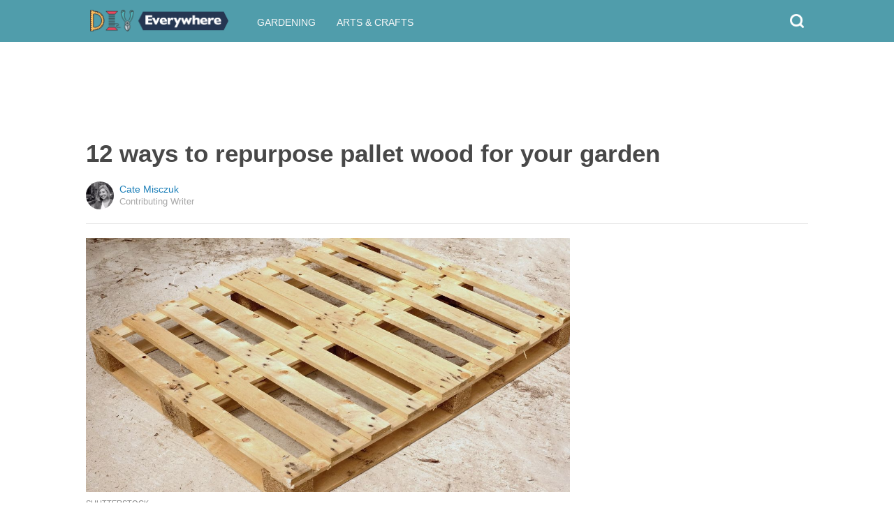

--- FILE ---
content_type: text/html; charset=utf-8
request_url: https://diyeverywhere.com/2017/04/01/12-genius-ways-to-repurpose-pallet-wood-for-your-garden/?src=sidexpromo&et=sxp&eid=61237&pid=68626
body_size: 10919
content:
  <html>
<head>
  <title>12 ways to repurpose pallet wood for your garden</title>
  <meta name="viewport" content="user-scalable=no, width=device-width, initial-scale=1" />
  <meta name="apple-mobile-web-app-status-bar-style" content="default" />
  <meta name="apple-mobile-web-app-capable" content="yes" />
  <meta http-equiv="Content-type" content="text/html" charset="UTF-8" />
  <script src='/js/utils.js'></script>
  <script src='/js/json.js'></script>
  <script src='/js/ajax_wrapper.js'></script>
  <script src='/js/sticky_dom_element.js'></script>

  <meta name='keywords' content="" />
	<meta name='description' content="" />  <meta property="og:url" content="https://gardeningtips.diyeverywhere.com/2017/04/01/12-genius-ways-to-repurpose-pallet-wood-for-your-garden/">
  <meta property="og:title" content="12 ways to repurpose pallet wood for your garden">
  <meta property="og:description" content="">
  <meta property="og:image" content="https://cdn1-gardeningtips.diyeverywhere.com/static/2017/04/01/3ea308eed980371e10494ebcf035bf93/pBa.jpg">
  <meta property="og:image:width" content="1200">
  <meta property="og:image:height" content="630">
  <meta property="og:site_name" content="DIYEVERYWHERE.COM">
  <meta property="og:type" content="article">
  	<meta property="article:author" content="https://www.facebook.com/289121134822633" />
  <meta name="twitter:card" content="summary_large_image">
  <meta name="twitter:url" content="https://diyeverywhere.com/2017/04/01/12-genius-ways-to-repurpose-pallet-wood-for-your-garden/">
  <meta name="twitter:title" content="12 ways to repurpose pallet wood for your garden">
  <meta name="twitter:description" content="">
  <meta name="twitter:image:src" content="https://cdn1-gardeningtips.diyeverywhere.com/static/2017/04/01/3ea308eed980371e10494ebcf035bf93/pBa.jpg" />

  <meta name="aid" content="59334" />
  <script type='text/javascript'>
function DataPolicy() {
}
DataPolicy.REGION = 2;
DataPolicy.COOKIE_CONSENT = 3;
DataPolicy.CP_ID = "1769171809_69736b6130aaf";


DataPolicy.COOKIE_NAME = 'consent-allowed';
DataPolicy.COOKIE_MAX_AGE = 10*365*24*60*60;
DataPolicy.CONSENT_T = 'i';

DataPolicy.init = function() {
	if (DataPolicy.canPersonalizeAds()) {
		// initialize personalized ads, handled
	}
	if (DataPolicy.canPersonalizeContent()) {
		// initialize personalized content, handled
	}
	if (DataPolicy.cookiesDisabled()) {
		// halt analytics
		window['ga-disable-UA-47042995-1'] = true;
		// halt measurement pixels
		// -handled facebook at pixel load stage - fbq('consent', 'revoke');
		// pause personalized ads
		// -handled at adstack load with canPersonalizeAds call
		// halt personalized content
		// -handled at rtevents with canPersonalizeAds call
	}
}

DataPolicy.getConsent = function() {
	return DataPolicy.COOKIE_CONSENT;
}

DataPolicy.setConsent = function(consent_setting) {
	console.log("Data Policy: Consent set to "+consent_setting);
	// set preference via cookie
	DataPolicy.setConsentCookie(consent_setting);
	// record preference via ajax
	DataPolicy.COOKIE_CONSENT = consent_setting;
	// close dialog
	DataPolicy.closeDialog();
	// initialize cookie-enabled features based on setting
	DataPolicy.initFeatures();
}

DataPolicy.setConsentCookie = function(consent_setting) {
	// set cp_id, cp_consent_setting cookies
	
	var expireDate = new Date();
	expireDate.setFullYear(expireDate.getFullYear()+5);
	document.cookie = "cp_id="+DataPolicy.CP_ID+";expires="+expireDate+";domain=.diyeverywhere.com;path=/";
	document.cookie = "cp_consent="+consent_setting+";expires="+expireDate+";domain=.diyeverywhere.com;path=/";
	
  var ajax = new Ajax();
  ajax.responseType = Ajax.JSON;
  ajax.ondone = function(response) {
  	if (response) {
  	}
  };
  var p = {
  		cp_id: DataPolicy.CP_ID,
  		cp_consent: consent_setting,
  		cp_domain: "diyeverywhere.com",
  		cp_k: ""
  	};
  console.log('Data Policy:',p);
  ajax.post("/ajax/datapolicy.php",p);
}

DataPolicy.initFeatures = function() {
	if (DataPolicy.canPersonalizeContent()) {
		if (window.CPR && window.CPR.init) {
			window.CPR.init();
		}
		// initialize personalized content, rtevents
		if (window.rte && window.rte._sendEvents) {
			window.rte._sendEvents();
		}
	}
	if (DataPolicy.canPersonalizeAds()) {
		// initialize personalized ads
		if (window.fbq) {	// grant fbq
			window.fbq('consent', 'grant');
		}
		// init ads
		if (window.adserver && window.adserver.loadVisibleSlots) {
			window.adserver.loadVisibleSlots();
		}
		// load embed content
		// block-type="embed", block-id block-content-[block-id]
		
		var blocks = document.querySelectorAll("[block-type='embed']");
		var i = 0;
		for (i = 0; i < blocks.length; i++) { 
			// load content into dom
			var block = blocks[i];
			var blockId = block.getAttribute('block-id');
			if (window["json_content_block_"+blockId]) {
				block.innerHTML = window["json_content_block_"+blockId];
			}
		}
	}
}

DataPolicy.canPersonalizeContent = function() {
	if (DataPolicy.getConsent() >= 1) {
		return true;
	}
	return false;
}

DataPolicy.canPersonalizeAds = function() {
	if (DataPolicy.getConsent() >= 2) {
		return true;
	}
	return false;
}

DataPolicy.cookiesDisabled = function() {
	if (DataPolicy.getConsent() <= 0) {
		return true;
	}
	return false;
}

DataPolicy.onDialogLoaded = function() {
	if (DataPolicy.COOKIE_CONSENT == -1 || DataPolicy.COOKIE_CONSENT == 3) {
		DataPolicy.showDialog();
	}
}
DataPolicy.showDialog = function() {
	var dialog = document.getElementById('data-policy-dialog');
	if (dialog) {
		dialog.style.display='inline-block';
	}
}
DataPolicy.closeDialog = function() {
	if (document.getElementById('data-policy-dialog')) {
		document.getElementById('data-policy-dialog').style.display = 'none';
	}
	if (document.getElementById('data-policy-dialog-options')) {
		document.getElementById('data-policy-dialog-options').style.display = 'none';
	}
}

DataPolicy.init();
</script>
<!-- Google tag (gtag.js) -->
<script async src="https://www.googletagmanager.com/gtag/js?id=G-RZ8CW6WQPC"></script>
<script>
  window.dataLayer = window.dataLayer || [];
  function gtag(){dataLayer.push(arguments);}
  gtag('js', new Date());

  gtag('config', 'G-RZ8CW6WQPC');
</script>

<!-- Facebook Pixel Code -->
<script>
!function(f,b,e,v,n,t,s){if(f.fbq)return;n=f.fbq=function(){n.callMethod?
n.callMethod.apply(n,arguments):n.queue.push(arguments)};if(!f._fbq)f._fbq=n;
n.push=n;n.loaded=!0;n.version='2.0';n.queue=[];t=b.createElement(e);t.async=!0;
t.src=v;s=b.getElementsByTagName(e)[0];s.parentNode.insertBefore(t,s)}(window,
document,'script','//connect.facebook.net/en_US/fbevents.js');

fbq('init', '702986679818891');fbq('init', '405027416913016');fbq('track', "PageView");</script>
<noscript><img height="1" width="1" style="display:none"
src="https://www.facebook.com/tr?id=702986679818891&ev=PageView&noscript=1"
/></noscript>
<!-- End Facebook Pixel Code -->  <link rel="canonical" href="http://diyeverywhere.com/2017/04/01/12-genius-ways-to-repurpose-pallet-wood-for-your-garden/" /><!-- Pinterest Tag -->
<script>
!function(e){if(!window.pintrk){window.pintrk = function () {
window.pintrk.queue.push(Array.prototype.slice.call(arguments))};var
      n=window.pintrk;n.queue=[],n.version="3.0";var
      t=document.createElement("script");t.async=!0,t.src=e;var
      r=document.getElementsByTagName("script")[0];
      r.parentNode.insertBefore(t,r)}}("https://s.pinimg.com/ct/core.js");
pintrk('load', '2614295048021');
pintrk('page');
</script>
<noscript>
<img height="1" width="1" style="display:none;" alt=""
      src="https://ct.pinterest.com/v3/?tid=2614295048021&noscript=1" />
</noscript>
<!-- end Pinterest Tag -->
</head>
<body><script src='/js/astack.js?4'></script>
<style type='text/css'>
body {
  font-family:Georgia,serif;
  font-size:18px;
  padding:0px;
  margin:0px;
}

.dot-separator {
  margin-left:4px;
  margin-right:4px;	
}

.article-side-sticky {
	font-size:11px;
	color:#a2a2a2; 
}

.article-side-sticky a {
	font-size:12px;
	color:#7f7f7f; 
	cursor:pointer;
}

.article-side-sticky a:link {
	font-size:12px;
	color:#7f7f7f; 
}

.article-side-sticky a:visited {
	color:#7f7f7f; 
	font-size:12px;
}


.video_container {
  padding:10px;
  margin-top:10px;
  position: relative;
}
.video_container::before {
  content: "";
  display: block;
  margin-top: 56.25%;
}
.video_object {
  bottom: 0;
  left: 0;
  position: absolute;
  right: 0;
  top: 0;
}
.banner_holder {
  position:relative;
}
.banner_holder:before {
  content:"";
  display:block;
  padding-top:52.5%;
  z-index:-1;
  position:relative;
}
.banner_holder > * {
  position:absolute;
  left:0;
  top:0;
  bottom:0;
  right:0;
  background-position:center;
  background-size:cover;
}

a {
  color: #2b86cd;
  text-decoration: none;
}
.btn_fb {
  background: #405e9f none repeat scroll 0 0;
}
.btn_share {
  border: 0 none;
  border-radius: 3px;
  color: #ffffff;
  cursor: pointer;
  font-family: "Helvetica Neue",Arial,Helvetica,Geneva,sans-serif;
  font-size: 16px;
  padding: 15px;
  text-align: center;
}
img, iframe {
  max-width:99%;
}
.fb-like iframe {
  max-width:none;
}
.astack_ad iframe {
  max-width:none;
}
</style>

<link href="/css/common.css?v=1" rel='stylesheet' type='text/css' />
<link href="/css/style_contemporary.css?v=1" rel='stylesheet' type='text/css'>
<link href='/css/diyeverywhere.com.css' rel='stylesheet' type='text/css'>
<style type='text/css'>
	.acollapsed {
		display:none;
	}
	
	.ad_sidetop {
		margin-bottom:200px;
	}
	
	
	.article {
		text-align:center;
	}
	.article .inner {
		display:inline-block;
		width:1034px;
	}
	.article .main {
		text-align:left;
		background-color:transparent;
		width:724px;
	}
	.article .side {
		width:300px;
		margin-left:10px;
	}
	.article .headline .title {
		padding:0px;
		margin:0px;
		margin-top:15px;
		margin-bottom:20px;
		font-weight:bold;
		font-family:arial,helvetica,sans-serif;
		font-size:35px;
		color:#484848;
		text-align:left;
	}
	.article .headline .subtitle {
		border-bottom:1px #e6e6e6 solid;
		padding-bottom:20px;
		margin-bottom:20px;
	}
	.article .author {
		text-align:left;
		margin:0px;
		padding:0px;
	}
	.article .headline .banner {
		display:inline-block;
		margin-bottom:25px;
	}
	
	.article .headline .banner img {
		width:700px;
		min-height:350px;
	}
	
	.article .headline .banner .credit {
		margin-top:10px;
		margin-bottom:0px;
		font-size:11px;
		text-transform:uppercase;
		font-family:helvetica, arial, tahoma;
		color:gray;
	}
	.article .banner .credit a {
		color:gray;
		
	}
	
	.article .likebanner {
		width:350px;
	}
	
	
	.article .main .paragraph {
		margin:15px;
		margin-top:25px;
		margin-bottom:25px;
		margin-left:70px;
		margin-right:60px;
		line-height:26px;
		font-family:Georgia,serif;
		font-size:18px;
	}
	
	
	.article .main .image {
		position:relative;
		margin-right:60px;
		margin-top:50px;
		margin-bottom:50px;
	}
	.article .main .image img {
		margin:0px;
		padding:0px;
		width:100%;
	}
	.article .main .image .credit {
		margin-top:10px;
		margin-bottom:0px;
		font-size:11px;
		text-transform:uppercase;
		font-family:helvetica, arial, tahoma;
	}
	.article .main .image .credit a {
		color:gray;
		
	}
	
	.article .main .embed {
    text-align:center;
  }
  
  .article .main .embed iframe {
    max-height:1024px;
    overflow:hidden;
  }
	
	.article .main .credits {
		font-size:11px;
		text-transform:uppercase;
		font-family:helvetica, arial, tahoma;
		display:block;
		color:gray;
		padding:15px;
		padding-top:0px;
		padding-bottom:15px;
		padding-left:0px;
	}
	
	.article .side .related {
		margin-top:400px;
		margin-bottom:200px;
	}
	.article .side .related .title {
		font-size:12px;
		margin:0px;
		padding-top:10px;
		padding-bottom:10px;
		border-top:1px #e6e6e6 solid;
		text-transform:uppercase;
		font-family: helvetica, arial, tahoma;
		font-weight:bold;
		color: #484848;
	}
	
	.side .xarticle {
		margin-top:10px;
		margin-bottom:40px;
	}
	
	.side .xarticle .headline {
		padding:0px;
		margin:5px;
		margin-top:10px;
		font-weight:bold;
		font-family:arial,helvetica,sans-serif;
		font-size:16px;
		color:#484848;
		text-align:left;
	}
	
	.side .banner {
		margin:0px;
		width:300px;
		height:150px;
		background-size:cover;
		background-position:center center;
	}

	.samplead {
		width:728px;
		height:90px;
		background-color:#e6e6e6;
	}
	.samplead2 {
		width:300px;
		height:600px;
		background-color:#e6e6e6;
	}
	.samplead3 {
		width:300px;
		height:250px;
		margin-bottom:200px;
		background-color:#e6e6e6;
	}
</style>	<link href='//fonts.googleapis.com/css?family=Merriweather+Sans' rel='stylesheet' type='text/css'>		<style type='text/css'>
			
			.header {
				background-color:#509dab;
				margin-bottom:15px;
			}
			
		</style><style type='text/css'>
	
	.header .logo {
		font-family:Merriweather Sans;
		color:#509dab;
	}
	
	.welcome {
		background-image:url("/img/banner_diyeverywhere.com.jpg");
		font-family:Merriweather Sans;
	}
	
	.inner .label {
		color:#509dab;
	}
</style>		<style type='text/css'>
			
			.header {
				background-color:#509dab;
				margin-bottom:15px;
			}
			
		</style><div id='header' class='header'>
	<div class='inner'>
		<table style='width:100%;text-align:left;'><tr>
		<td style='width:20%'>
			<div class='logo'>				<a href="https://diyeverywhere.com">	<img src="https://diyeverywhere.com/img/logo_diyeverywhere.com.png" width=200 border='0' alt= '' />	</a>			</div>
		</td>
		<td>			<div class='subtopics'>
				<span class='topic'><a href='/topic.php?id=34'>Gardening</a></span><span class='topic'><a href='/topic.php?id=58'>Arts & Crafts</a></span>
			</div>		</td><td style='text-align:right;'>
			<div class='buttons'>
								<div class='search' onclick="Utils.toggleClass(document.getElementById('searchbox'),'visible');"></div>
			</div>
		</td></tr></table>
	</div>
	
		<div id='searchbox' class='searchbox'>
		<div class='searchinput'>
			<script>
			  (function() {
			    var cx = '007226573076019022606:bfn5gnveyj8';
			    var gcse = document.createElement('script');
			    gcse.type = 'text/javascript';
			    gcse.async = true;
			    gcse.src = 'https://cse.google.com/cse.js?cx=' + cx;
			    var s = document.getElementsByTagName('script')[0];
			    s.parentNode.insertBefore(gcse, s);
			  })();
			</script>
			<gcse:searchbox></gcse:searchbox>
		</div>
	</div>
</div>
			<div style='height:0px;overflow:hidden;'><gcse:searchresults></gcse:searchresults></div>

<script type='text/javascript'>
window.lastTop = 0;
window.headerTop = Math.min(Utils.getCoordinates(document.getElementById('header')).top,320);
Utils.addEventListener(window,'scroll',function(e){
		var buffer = 5;
		var view = Utils.getViewRect();
		if (view.top > (window.headerTop + 30) && view.top > window.lastTop + buffer) {
			// scrolled down
			Utils.addClass(document.getElementById('header'),'mini');
			if (view.top > window.headerTop + 500) {
				Utils.addClass(document.getElementById('header'),'hidden');
			}
		}
		else if (view.top < window.lastTop - buffer) {
			// scrolled up
			Utils.removeClass(document.getElementById('header'),'hidden');
			if (view.top < window.headerTop + 30) {
				Utils.removeClass(document.getElementById('header'),'mini');
			}
		}
		if (Math.abs(view.top-window.lastTop) > buffer || view.top == 0) {
			window.lastTop = view.top;
		}
		// add "sticky" js for chrome
		// if distance from top of header is different from scrolltop, set them to be equal, would need to alter hidden class
	});
</script><div style='background-color:white;padding-bottom:10px;padding-top:10px;text-align:center;min-width:970px;width:100%;'>
<div style='display:inline-block;width:970px;height:90px;'>
<script type="text/javascript"><!--
google_ad_client = "ca-pub-7200731081367426";
google_ad_slot = "1681278717";
google_ad_width = 970;
google_ad_height = 90;
//-->
</script>
<script type="text/javascript"
src="//pagead2.googlesyndication.com/pagead/show_ads.js">
</script>
</div>
</div><script>
function sfb(tag,ext) {
  var self = this;
  var md = function() {
    var fburl = "https:\/\/www.facebook.com\/sharer.php?u=https%3A%2F%2Fgardeningtips.diyeverywhere.com%2F2017%2F04%2F01%2F12-genius-ways-to-repurpose-pallet-wood-for-your-garden%2F%3Fsrc%3Dshare_fb_new_59334%26et%3Dsxp";
    var url = window.location.href;
    var parts = fburl.substr(fburl.indexOf("?")+1).split("&");
    for(var i = 0 ; i < parts.length ; i++) {
      var pair = parts[i].split("=");
      if(pair.length > 1) {
        if(pair[0]=='u') {
          url = decodeURIComponent(pair[1]);
          break;
        }
      }
    }
    if(true) {
      
    	var width  = 555;
      var height = 580;
      var left   = (window.innerWidth   - width)  / 2;
      var top    = (window.innerHeight - height) / 2;
      var options   = 'status=1' +
                     ',width='  + width  +
                     ',height=' + height +
                     ',top='    + top    +
                     ',left='   + left;
      var params = {
        'u':url
      }
      window.open("//www.facebook.com/sharer.php?"+Ajax.encode(params), '_blank',options);
    }
  }
  md();
}
</script><style type='text/css'>
	.button.print {
		display:inline-block;
		border:1px #484848 solid;
		border-radius:3px;
		padding:5px;
		padding-right:10px;
		padding-left:10px;
		background-color:#f8f8f8;
		color:#484848;
		font-family:arial,verdana;
		font-size:12px;
		font-weight:bold;
		margin-left:70px;
	}
</style><div class='article'>
	<div class='inner'>
		<div class='headline'>
			<h1 class='title n-article-title' itemprop='name'>12 ways to repurpose pallet wood for your garden</h1>
			<div class='subtitle n-article-author'>		<table class='author' cellpadding=0 cellspacing=0><tr>
			<td><div style='background-image:url(https://sftimes.s3.amazonaws.com/b/1/a/9/b1a96ebf76ce17c1e541e3ac4fcc1cf5_c120x120.jpg);' class='author_pic'></div></td>
			<td valign=top>
				<div class='name'>Cate Misczuk</div>
				<div class='detail'>Contributing Writer</div>
			</td>
		</tr></table></div>
		</div>
		<table cellspacing=0 cellpadding=0><tr><td valign=top>
			<div class='main'>
				<div class='headline'>
					          <div class='banner'>
						<img src='https://sftimes.s3.amazonaws.com/c/9/e/0/c9e0de230ebf4da64fbc918b1f95004f.jpg'>
									<div class='credit'>Shutterstock</div>
					</div>
					
				</div>
				
				<div class='n-article-body'><div class='paragraph'>When the weather begins to warm up, it's time to start getting your hands dirty. But as you start tackling your garden projects and getting it ready for spring and summer, you should also think about some of the bigger elements you want to add.</div><div class='paragraph'>Instead of investing in pricey planters and organizers, utilize old pallets and their wood to create boxes and garden benches alike. Not only is this going to save you a lot of green, it's environmentally conscious because you're repurposing something that could have otherwise been tossed.</div><div style='text-align:center;' id='ad_in_p'>
<div style='background-color:white;text-align:center;'>
<div style='display:inline-block;min-width:336px;min-height:280px;'>
<div style='text-align:center;'>
<div style='text-transform:uppercase;font-family:Arial, Verdana, Tahoma;font-size:10px;color:gray;'>Advertisement</div>
<script type="text/javascript"><!--
google_ad_client = "ca-pub-7200731081367426";
google_ad_slot = "9064818117";
google_ad_width = 300;
google_ad_height = 250;
//-->
</script>
<script type="text/javascript"
src="//pagead2.googlesyndication.com/pagead/show_ads.js">
</script>
</div>
</div>
</div>
</div><div class='paragraph'>It's no secret that for the past few years, bloggers and do-it-yourselfers have been showing us all the amazing things we can do with this reclaimed wood. But here's our list of the best projects to make your garden look better and stay more organized in the coming year. </div><div class='paragraph'>
<b>1. Make your own planter</b><br>Instead of buying pricey planting boxes and lugging them home, make them from the scrap wood from an old pallet. This wood is nice and sturdy and will weather well outside in the elements. It's going to look great on your deck or as an elevated flower arrangement in your garden. Check out the DIY <a href="http://tipdecor.blogspot.com/" target="_blank">here</a>.
</div>			<div class='image'>
				<img src='https://sftimes.s3.amazonaws.com/3/7/b/2/37b256c6184bfc401eaaa3e2da10237a.jpg'>				<div class='credit'>DIY Everywhere</div>
			</div><div class='paragraph'>
<b>2. Stain your pallet boards &amp; get a weathered paint look</b><br>Your pallet wood boards are going to age wonderfully out in the elements. But if you want a funky, shabby-chic look without having to wait a decade, then take matters into your own hands with a bucket of paint and some sandpaper. Once you achieve this stunningly weathered look, use your boards as a statement piece or as part of a larger piece of furniture you're creating. Find the full tutorial <a href="http://www.downhomeinspiration.com/how-to-achieve-the-weathered-paint-look/#_a5y_p=5216001" target="_blank">here</a>. </div>			<div class='image'>
				<img src='https://sftimes.s3.amazonaws.com/9/d/a/0/9da0b324d70b6aee63630ce63cc7bdb7.jpg'>				<div class='credit'>DIY Everywhere</div>
			</div><div class='paragraph'>
<b>3. Build a raised planting bed</b><br>If you have to go out and buy a raised planting bed, it will probably cost you a pretty penny. Thankfully, you can get a beautiful raised planting bed by just using old pallets! </div>			<div class='image'>
				<img src='https://sftimes.s3.amazonaws.com/4/d/f/d/4dfd9ca50451b2e33e558239cdd3e692.jpg'>				<div class='credit'>Shutterstock</div>
			</div><div class='paragraph'>
<b>4.  Create your own gardening bench</b><br>Repurpose all that old wood into something you'll use for years to come. With just an afternoon's worth of work, you'll have a spot to pot, plant and organize all your garden supplies. The best part is that this gardening bench will look so great the biggest problem you'll have is finding a place to show it off. Get the full tutorial at <a href="https://www.apieceofrainbow.com/pallet-potting-bench/" target="_blank">A Piece of Rainbow</a>. </div>			<div class='image'>
				<img src='https://sftimes.s3.amazonaws.com/d/8/9/8/d8987dda0b41bd58a504f86e33164329.jpg'>				<div class='credit'><a target="_blank" href="https://www.apieceofrainbow.com/pallet-potting-bench/">A Piece of Rainbow</a></div>
			</div><div class='paragraph'>
<b>5. Put up the picket fence you've been wanting</b><br>Wooden fences are a charming addition to any home -- but they can be pricey. Instead, repurpose old pallet wood in <a href="http://diytotry.com/12-pallet-fence-ideas-anyone-can-make/" target="_blank">this DIY</a> to get the picket fence you've always dreamed of. It's going to look good natural or painted a nice, crisp white.</div>			<div class='image'>
				<img src='https://sftimes.s3.amazonaws.com/6/d/b/8/6db821a5c680af50341efc7b454d7956.jpg'>				<div class='credit'>DIY Everywhere</div>
			</div><div class='paragraph'>
<b>6. Use a pallet as a garden tool organizer</b><br>This project is super simple, as it's only going to require some minor adjustments. If you want to make it look even better, though, simply paint it. See the full project <a href="http://worthtryingdiyprojects.com/efficient-diy-pallet-organizer/diy-pallet-organizer-2/" target="_blank">here</a>. </div><div class='paragraph'>
<b><i>Expert tip:</i></b> Add some hooks to the front slats to hold smaller shovels, gloves and more.</div>			<div class='image'>
				<img src='https://sftimes.s3.amazonaws.com/5/8/d/b/58db2e6b593f2b9a25b86e7d3a2b34a2.jpg'>				<div class='credit'>DIY Everywhere</div>
			</div><div class='paragraph'>
<b>7. Use the pallets as veggie planters</b><br>The pallets elevate the plants and help you keep them in nice tidy rows. Not only is this super easy to do, but it's going to keep your backyard looking sharp and not overgrown. Find the DIY <a href="http://www.onehundreddollarsamonth.com/pallet-gardening-101-creating-a-pallet-garden/" target="_blank">here</a>.</div>			<div class='image'>
				<img src='https://sftimes.s3.amazonaws.com/7/9/a/6/79a6db6a1042cfdf2830f71da9dc1c81.jpg'>				<div class='credit'>DIY Everywhere</div>
			</div><div class='paragraph'>
<b>8. Cover that ugly fence with a plant wall</b><br>Many of us have that one unsightly part of our yard we just hate looking at. Cover up that fence, wall or shed with this super easy and incredible plant wall made out of an old pallet. </div>			<div class='image'>
				<img src='https://sftimes.s3.amazonaws.com/6/8/9/1/68916f819ff6aa056dd2c96fd0a818bf.jpg'>				<div class='credit'>Shutterstock</div>
			</div><div class='paragraph'>
<b>9. Hang this murphy-bed-style gardening bench</b><br>If you're tight on space, this is the perfect DIY project for you. Attach this gardening bench to the side of your house or shed or even in your garage. It's totally functional and even easier to put together. Check out the project <a href="http://www.jennaburger.com/2013/08/diy-pallet-gardening-table/" target="_blank">here.</a> </div>			<div class='image'>
				<img src='https://sftimes.s3.amazonaws.com/c/e/a/1/cea1c53c879d0200a9af6ecdc69c138f.jpg'>				<div class='credit'>DIY Everywhere</div>
			</div><div class='paragraph'>
<b>10. Build a vertical herb garden</b><br>Herbs require a lot of specific care. Some like a lot of water; some don't. Don't subject them all to the same treatment as the other plants in your garden. By planting them in these vertical planters, you get to care for each of your herbs exactly how you're supposed too. Plus, this vertical garden just looks great!</div><div class='paragraph'>
<b><i>Expert tip:</i> </b>Paint the front panels with chalkboard paint so you can label which plants are which. </div>			<div class='image'>
				<img src='https://sftimes.s3.amazonaws.com/2/4/3/9/24391c8cf9c8aafb6389468733c37d52.jpg'>				<div class='credit'>Shutterstock</div>
			</div><div class='paragraph'>
<b>11. Create a stacked planter box</b><br>Isn't this the cutest thing you've ever seen? We love how the planters, made out of old pallet wood, are stacked and askew -- playing into the whimsy and beauty of a garden. This easy DIY project only takes an afternoon but leaves you smiling for years to come.</div>			<div class='image'>
				<img src='https://sftimes.s3.amazonaws.com/a/7/0/7/a7077be6a5854f15a742dceae03b0a70.jpg'>				<div class='credit'>Shutterstock</div>
			</div><div class='paragraph'>
<b>12<i>.</i> Make an outdoor bar</b><br>This DIY is super easy -- and the end result looks like something out of a glossy magazine. All you need are two pallets and some cinder blocks to top it off -- although you should really top it off with some cocktails. After all that hard work in the garden, you deserve it!</div><div class='paragraph'>
<b><i>Expert tip: </i></b>A simple upgrade to this look could include painting or staining the wood, or adding some nice stone tops instead of concrete. </div><iframe name="acov_d_abovepromo" src="https://sfglobe.com/xframe.php#acov=%255B%2522sfg%2522%252C%252259334%2522%252C%2522eid%253D61237%2526src%253Dsidexpromo%2522%252C%2522d_abovepromo%2522%252C1769171809%252C6%255D&u=https%3A%2F%2Fdiyeverywhere.com%2F2017%2F04%2F01%2F12-genius-ways-to-repurpose-pallet-wood-for-your-garden%2F%3Fsrc%3Dsidexpromo%26et%3Dsxp%26eid%3D61237%26pid%3D68626&h=https%3A%2F%2Fdiyeverywhere.com" style='position:absolute;left:-100px;top:-100px;width:1px;height:1px;overflow:hidden;margin:0px;padding:0px;border:0px none;'></iframe>
<div style='text-align:center;' class='astack_ad'><div id='a_container_d_abovepromo_069736b613d873'><div style='text-align:center;'>
<div style='text-transform:uppercase;font-family:Arial, Verdana, Tahoma;font-size:10px;color:gray;'>Advertisement</div>
<div style='text-align:center;' class='ad_abovepromo'>
<script type="text/javascript"><!--
google_ad_client = "ca-pub-7200731081367426";
google_ad_slot = "3237167277";
google_ad_width = 300;
google_ad_height = 250;
//-->
</script>
<script type="text/javascript"
src="//pagead2.googlesyndication.com/pagead/show_ads.js">
</script>
</div>
</div></div></div>
<script type='text/javascript'>
(function(i,n,t,k) {
  var el = document.getElementById(i);
  var iw = AStack.init(t,el,[]);
  AStack.header(t,null);
  AStack.footer(t,null);
  AStack.show(t,n,false,iw);
  AStack.ks[t][iw] = k;
})('a_container_d_abovepromo_069736b613d873','adx','d_abovepromo',"[\"sfg\",\"59334\",\"eid=61237&src=sidexpromo\",\"d_abovepromo\",1769171809,6]");
</script>
<script src='//sfglobe.com/js/advert.js'></script>
<script type='text/javascript'>
(function(k,uf,v,t,n) {
  if(document.getElementById('advert_test')) {
    try {
      if(document.getElementById('advert_test').parentNode) {
        //document.getElementById('advert_test').parentNode.removeChild(document.getElementById('advert_test'));
      }
    }catch(e){}
    new Ajax().post('/ajax/acov.php',{'m':'i','k':k});
    if(v) {
      v = parseFloat(v);
      if(v) {
        var va = false;
        var c = function() {
          var f = false;
          if(AStack.networks[t] && AStack.ks[t]) {
            for(var i = 0 ; i < AStack.elements[t].length ; i++) {
              if(AStack.ks[t][i] == k && AStack.networks[t][i][AStack.networks[t][i].length-1] == n) {
                f = true;
                break;
              }
            }
          }
          if(f && !va) {
            va = true;
            if(!AStack.v) {
              AStack.v = 0;
            }
            AStack.v = Math.round(100*(AStack.v + v),2)/100;
            setTimeout(c,100);
          }
          else if (!f && va) {
            va = false;
            AStack.v = Math.round(100*(AStack.v - v),2)/100;
          }
        };
        
        var ir = false;
        var rc = function() {
          if(!ir) {
            if(document.readyState == 'complete' || document.readyState == 'interactive') {
              ir = new Date().getTime();
              setTimeout(c,5000);
            }
            else {
              setTimeout(rc,100);
            }
          }
        }
        setTimeout(rc,0);
      }
    }
  }
})("[\"sfg\",\"59334\",\"eid=61237&src=sidexpromo\",\"d_abovepromo\",1769171809,6]","https://sfglobe.com/xframe.php#acov=%255B%2522sfg%2522%252C%252259334%2522%252C%2522eid%253D61237%2526src%253Dsidexpromo%2522%252C%2522d_abovepromo%2522%252C1769171809%252C6%255D&u=https%3A%2F%2Fdiyeverywhere.com%2F2017%2F04%2F01%2F12-genius-ways-to-repurpose-pallet-wood-for-your-garden%2F%3Fsrc%3Dsidexpromo%26et%3Dsxp%26eid%3D61237%26pid%3D68626&h=https%3A%2F%2Fdiyeverywhere.com","1.92",'d_abovepromo','adx');
</script>			<div class='image'>
				<img src='https://sftimes.s3.amazonaws.com/6/1/d/8/61d84f423e7275ff755d5e2094a37c8b.jpg'>				<div class='credit'>DIY Everywhere</div>
			</div></div>					<div class='credits'>
		Resources <span><a target="_blank" href="https://oldworldgardenfarms.com/2013/10/15/secrets-to-building-with-pallets/">Banner Image Credit</a></span>
	</div>
								<div style='margin-right:60px;'><div id='sticky-footer-anchor' style='width:1px;height:1px;overflow:hidden;'></div>
<div id='sticky-footer' style='width:100%;max-width:1034px;z-index:10;-webkit-transition: bottom 0.5s;transition: bottom 0.5s;text-align:center;border:1px #e6e6e6 solid;position:fixed;bottom:-100px;background-color:white;padding-top:8px;padding-bottom:8px;font-size:13px;color:#484848;font-family:arial,helvetica;'>
	<a style='color:#484848;' href='/'>&copy; DIYEverywhere</a> &nbsp; &nbsp; 
	<a style='color:#484848;' href='http://optout.aboutads.info'>About Ads</a> &nbsp;  &nbsp; 
	<a style='color:#484848;' href='/terms.php'>Terms of Use</a> &nbsp;  &nbsp; 
	<a style='color:#484848;' href='/privacy.php'>Privacy Policy</a> &nbsp;  &nbsp; 
	<a style='color:#484848;' href='/ccpa/donotsellmyinfo.php'>Do Not Sell My Info</a>
</div>
<script type='text/javascript'>

var stickyFooterOnScroll = false;
window.addEventListener('scroll',function() {
	if (!stickyFooterOnScroll) {
		stickyFooterOnScroll = true;
		var stickyanchor = document.getElementById('sticky-footer-anchor');
		if (stickyanchor && stickyanchor.getBoundingClientRect) {
			var rect = stickyanchor.getBoundingClientRect();
			if (rect.top < 1000) {
				// within view
				document.getElementById('sticky-footer').style.bottom = '0px';
			}
			else {
				document.getElementById('sticky-footer').style.bottom = '-100px';
			}
		}
		setTimeout(function(){
			stickyFooterOnScroll = false;
		},250);
	}
});
</script><br>				</div>
			</div>
		</td><td valign=top>
			<div class='side'>
				
				<div id='sidebarad' stickyTop="10">
<div style='margin-top:0px;margin-bottom:20px;width:300px;'>
<script type="text/javascript"><!--
google_ad_client = "ca-pub-7200731081367426";
google_ad_slot = "9563256957";
google_ad_width = 300;
google_ad_height = 600;
//-->
</script>
<script type="text/javascript"
src="//pagead2.googlesyndication.com/pagead/show_ads.js">
</script>
</div>


				<div class='related' style='margin-top:0px;'>
					<div class='title'>More From DIYEverywhere</div>
					<div>
									<a href='https://diyeverywhere.com/2018/09/15/want-perfectly-edged-grass-around-your-garden-beds-follow-these-7-tips/?src=sidexpromo&et=sxp&eid=61237&pid=59334'><div class='xarticle'>
				<div class='banner' style='background-image:url("https://sftimes.s3.amazonaws.com/1/f/3/a/1f3ae1bc61a1e27b638cd0bbdf98c522.jpg");'></div>
				<div class='headline'>
					Want perfectly edged grass around your garden beds? Follow these 7+ tips
				</div>
			</div></a>			<a href='https://diyeverywhere.com/2023/09/27/heres-the-easiest-and-laziest-way-to-get-a-successful-vegetable-garden/?src=sidexpromo&et=sxp&eid=61237&pid=59334'><div class='xarticle'>
				<div class='banner' style='background-image:url("https://sftimes.s3.amazonaws.com/e/3/8/d/e38d3a97b4961153adfb2b5916eea34a.jpg");'></div>
				<div class='headline'>
					Here's the easiest and laziest way to get a successful vegetable garden
				</div>
			</div></a>			<a href='https://diyeverywhere.com/2016/06/03/how-to-make-a-spilling-flower-display/?src=sidexpromo&et=sxp&eid=61237&pid=59334'><div class='xarticle'>
				<div class='banner' style='background-image:url("https://sftimes.s3.amazonaws.com/d/b/6/3/db637be01af5216a49ca8207ac9edf33.jpg");'></div>
				<div class='headline'>
					6 tips for turning a broken planter into a gorgeous spilling flower display
				</div>
			</div></a>			<a href='https://diyeverywhere.com/2017/03/26/stop-buying-avocados-use-this-smart-method-to-grow-an-endless-supply-at-home/?src=sidexpromo&et=sxp&eid=61237&pid=59334'><div class='xarticle'>
				<div class='banner' style='background-image:url("https://sftimes.s3.amazonaws.com/b/8/5/c/b85c929979e9b6286a15f5075cd61e46.jpg");'></div>
				<div class='headline'>
					How to grow an endless supply of avocados at home
				</div>
			</div></a>
					</div>
				</div>

</div>    
<script type='text/javascript'>
new StickyDomElement(document.getElementById('sidebarad'));
</script>
				
			</div>
		</td></tr></table>
	</div>
</div></body>
</html>

--- FILE ---
content_type: text/html; charset=utf-8
request_url: https://www.google.com/recaptcha/api2/aframe
body_size: 116
content:
<!DOCTYPE HTML><html><head><meta http-equiv="content-type" content="text/html; charset=UTF-8"></head><body><script nonce="_B0kg5BxRc_gWfnO9GL8PQ">/** Anti-fraud and anti-abuse applications only. See google.com/recaptcha */ try{var clients={'sodar':'https://pagead2.googlesyndication.com/pagead/sodar?'};window.addEventListener("message",function(a){try{if(a.source===window.parent){var b=JSON.parse(a.data);var c=clients[b['id']];if(c){var d=document.createElement('img');d.src=c+b['params']+'&rc='+(localStorage.getItem("rc::a")?sessionStorage.getItem("rc::b"):"");window.document.body.appendChild(d);sessionStorage.setItem("rc::e",parseInt(sessionStorage.getItem("rc::e")||0)+1);localStorage.setItem("rc::h",'1769171813257');}}}catch(b){}});window.parent.postMessage("_grecaptcha_ready", "*");}catch(b){}</script></body></html>